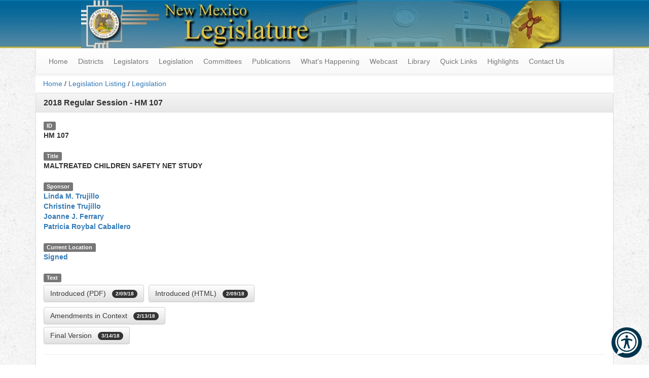

--- FILE ---
content_type: text/html; charset=utf-8
request_url: https://www.nmlegis.gov/Legislation/Legislation?chamber=H&legType=M&legNo=107&year=18
body_size: 23656
content:


<!DOCTYPE html>

<html lang="en">
<head><meta charset="utf-8" /><meta name="viewport" content="width=device-width, initial-scale=1.0" /><title>
	Legislation - New Mexico Legislature
</title><link href="/Content/css?v=Yy6Plbg28qTA4NeZhlDfjFp2yvIuBPJtOXZkBzDJ4qU1" rel="stylesheet"/>
<link href="../favicon.ico?v=1" rel="shortcut icon" type="image/x-icon" /><meta name="google-site-verification" content="kIaN-zm0G27sjSZ51sPSO18BHZ7cCqFoYrRjLwYxz4Y" />
    <style>
        #reciteme-button {
            /* Button Styling and Placement */
            background: #00344c;
            width: 60px;
            height: 60px;
            bottom: 14px;
            right: 14px;
            position: fixed;
            border-radius: 50%;
            z-index: 100;
            cursor: pointer;
        }

            #reciteme-button:hover {
                /* Hover Color */
                background: #e9322e;
            }

            #reciteme-button img {
                /** Button Image Size */
                width: 50px;
                height: 50px;
                position: absolute;
                top: 50%;
                left: 50%;
                transform: translate(-50%, -50%);
            }

        #announcement-banner {
            background-color: #ffcc00;
            color: #000;
            padding: 20px;
            font-weight: bold;
            border-bottom: 2px solid #ccc;
        }
        /* Announcement Banner */
    </style>



<link href="/WebResource.axd?d=7sjKD2u6yrUKEtG_1XkkvvUZcSNhFRcslKdgtYeH2awyyK_lQv5fzpmsn_xN5nA1jcyzptyMP4dDYdcnDeAbenB5ZjUx33dd_VSyElA5YXoc7nYRAKAqvJVJ8NTU-OOwoY5Z1IZlV2KukKKajEKs7Q2&amp;t=636854936667564142" type="text/css" rel="stylesheet" /><link href="/WebResource.axd?d=UT1Cj7SEzX8U-GEgOjD-q0iLSBx6vmVAzNhvoqKPMCdkHrIt_Yl9Tshui2z16RMERknmmK1cIx_iie6iUDhF2TFEJtkeZrO2vxY8Km8QlRCNHRb056KKm8W8EUJpRiJXZXDyX1YPgwomV5Ku9wmxXw2&amp;t=636854936667564142" type="text/css" rel="stylesheet" /></head>
<body>
    <form method="post" action="./Legislation?chamber=H&amp;legType=M&amp;legNo=107&amp;year=18" id="ctl01">
<div class="aspNetHidden">
<input type="hidden" name="MainContent_tabContainerLegislation_ClientState" id="MainContent_tabContainerLegislation_ClientState" value="{&quot;ActiveTabIndex&quot;:6,&quot;TabEnabledState&quot;:[true,true,true,true,true,true,true,true],&quot;TabWasLoadedOnceState&quot;:[false,false,false,false,false,false,false,false]}" />
<input type="hidden" name="__EVENTTARGET" id="__EVENTTARGET" value="" />
<input type="hidden" name="__EVENTARGUMENT" id="__EVENTARGUMENT" value="" />
<input type="hidden" name="__VIEWSTATE" id="__VIEWSTATE" value="v8FZ+spIi4DPVUBBTa3qkQdNTjg8l6L9H20ZQ970+dgwjmQRRD2wqU8BnhShYu2P2kfWZ0h3WD5EIzIFCha2pApyluI7L9Uwomy4AuwbRobQamEsrllJ4ny5TX74h2TfJrUWgCAAolLqGx/M9P4UKgaNyFOwt1uiWkaFTSKM2YRkzGqZVyBaRkH/02mfJqORaFGwfMASHFldPTFeVuuqv5OZNgpcAnfgZiMd6zkteUs1GsLPR8eMdUL+z3o4NuSJ4rY1Xm6mp4Eu3dD/iazLZzEC4J4XV8UMk/rgQzTGwEDYR+uicBuUP/nQkxz/+Rha9kpYdK/GKQanoWfmDcLwIildF3Q+RhqaQAnBfBP1D3gbolSxsEaeS0wAgUFtEw3VdBMmbXlwBdXDvdzv0/bFybm3YFXChOKqvUK/4raQ1wxbIT43r1lVTm+YKHay46HmUOsXhfLda731nFRTGHSePjjZTkYt+Xgk+gSdWi7V99itX0yVeU8zozVTRWbG28r7EOTdVB64ZIjBW1VVm+t99HowzV2YXfLDgNQWlQ68s26wKxkCnt2cms2PMe8ftozbIQ0MMrOsNKkkF3WCixGI5l8Uky8q//LIsxNOLOgtI0DMZiyIyTgG769mzKATC5QLpRY1TANbviEKWw3b3jJkWYHQbDUJTpnrcWWolem9QDlOmf/4ZOcBM9fGJ2UIoPNMc+Z/Uqt+bozSfhI1sQFSCkiM9sZ0w/5tXFxIqpVJ9eRUEN9ysrOFJRc+Tw5qStkCprfLqwyzj1ksLdYnWxqt09Oj075N8J7OOB6Wi8wrO/XNJW+SMdaZ0GqXJ9OleK55QcIMAx8BJZh0EotMYw1JuiCUSZj160LXu2in1dkeJbuw/3tdv1+6plnX/UeI13Xu0cK4ywHhR3olcAsCd+heo3WwFYrcoGFwOmn0/hFaqeJ78XA1GTwl4IOINh5hoFOHqNxXv21o9GzdLHye+pInP66Lrt68/PSeT/3th2Mpp/zVC8KieZ3RSmz7lfjLKyaddSyl6lns9jHcB3c9DTvRROQuHPMigWUsjyi4SQ1LDzrrapphxujNYDeYsPtHtU3bqlZnEsqlcNqBc3iRdhAvJJ98UGu4gfxHtORZJVpzmyzqQMUHrVRChjEgtokrFlUUqyl9alP51qVT0VMxQBDdgWHLX/ROZZ5g1YnqOFcEvbKGhGcryD+rX6/BlQB76NeaCI2h/GGmUQF9QaT/h66cNo25Esj/5IsrFM9wEqy04FoNxZfqLc8ZdamiPNbW9pe4+eJe4XCsz71KjnRC+bi9dj5R/EHxVpdNwZuT3oLeQaj5X7CezKGOjCW43TwgHPAz5FaA9yFA+a+4ZbJJiGvO5YOFzUEl3/ZRSI2ASKLr+ygBAREsFy/qJFluH8UJbDuYJDQMIMBNmdH2DiCuJBFD6Ltf5P72N5QZY0Mj3i21jqhFm43liz8ZFyD7RYNmiM/f/CCLV4qUAJT9D4WVhORnn5zlhLqCOnQ7txCi8yEBQwmnN1O5CtOm39aNANrrD5iu3K8/ojWbc65xwJye83OEDZRj5+CzKMIHEdgLT1X8RWbOt6cj9ZFZc2czXeDlbT5QgZ+zEwj/[base64]/M6K8aRLDwcyRW6Mg7kSirwa93l2wm9p4rFl5MFWONIyk0N/b3qpZAiO+BZZAzoG2cqLPus1JYV1RukSZg12Vh4Qc7Bxv8Vl8cTKkpvdC+OofJtaoYSZlxEH9RAjzfQ5OgZQjt6Wqg8qMCAPuQ05hw3q082g6twANy8rZ2zG+5/zmt7EBGxjYldfrA6tlXnyXjxKxeKCxBgm2933cp2hoxtqgoW3UdCYVsCTxToHrRt8bI7VUbhoOQlostlVnd82VbEAZ28q02tv0IJ3u2VeeeRJHW4rgbIkRlted2vvqgg1EF7DgeJww1BD2EKR7HNm2bBMl4RGNY2rkUonhWmyJEcsn9b8TIAS79/h/82i3v5ogtwTFKAo97BaMJxOLsl+PuYSGrwvU7FbWIxJLwPxlbnr6ccvaWQBV89Rxniz2w63D3a01zmffFPOU+w45h5ZZnjcd+MQza3TlOYrCQdfajVBXBRohxGzh2wkCGFDjOkmuFJNGEgBHDj/rYGxuDv6GfajNs4d1gk51TQuh+D/TLpzbnVGfqqZVkNdFERW82YgTxT7REbgWbOWAScf5Wvg0xrhiChqOAvXE4csUxYvNE+Kf45KLE+tjTcpJcm7Q1dmBoHhLDV0tzJxwgY/jzhEQJ9+ghKDn6sByCsNpnQdAzPfludHqIgDq9CngONn7IwOetmaePusTdYBPkYk5z5OG3qOCbza79weXL7+5jZ4N1yfsNZ4pZLTDtM3c9zWjEo/zTAB5kmY5wzaarr6ZCiBeFTJpBbrHWr2ZGPFvsTlH+UqHcDymjfuIuoo+fHBZ1XrHnl7h7pJ/054nS37ktufH2WzuXA3SLECL6NjEr+VuBM1DKYAtVWv3HhaFurBnadFOKcKQ/72KxmXaN0bnHH/62w7jlY7kB9QpAMKFcEgHXGx5ZbEeZARX2jo/5EoHvDIR8mkW67tc+K5NbbeMKAOa0EQrfnoKg2273SZcKEj4UlbPxMa/+VdaUSSSpCQOHwnRhA2x+87Ysn/ev1OK6/OrbevhKVSi9cYAzvf4PIFCV2o/EadSsBODNXK79Wv1ZJEV8eMRaia1wUpCXcD3EGdXPjKNWU82l2JReli7pzjqDzw28kJL/W9xsmsoV+qHWr+0aghJhYKttYlAQd6SfN855zi3frZEHKc86pOkZuBsPEB5d8ItcomPLQZcThHgRFw8hFiBaBtySpm7CqZxZHbvdDeVN8ngGgsztB9N60yyjtkk5jxe48IgeLvtO71UheFcrEArC/UeM9eNzYdc4wwine3iVOBt9hAILaOevUuNRAmCH9rHrD9eLv+Wj+0L4435Mi3hg3CWUYPLw0kMxCtdNiiH+Y/P+YJLAw+xO+QCgreO3SGlyrTVfCVqP/nADBR9WMOd4GVwD/[base64]/[base64]/asdV5x6N3Cw9awuNDwVcX4HlA+txBgH0uAh0pViyHvthQNLA0j0ghhPbZNJ9XiQEcnUWm05saPVAFIBOoA7Rx3QWWlrQvthKL60i+zCKKx9nW3K81MDara+0w97p+UPHu/Kz8dhIVWnqj7pOZ0QsnmHGoPeZSUPsJnDnX6v7nAmVUDXFrKyRbYj8dbQY2Sw6yCiu8tVB9GGZbshe9LkEcC/[base64]/LSHkt+goTbI7gb+47p1vdh8+YLON9ZFJYl/jd+UFHgmAw9mqX2TdbfZmMtuycBS/AXL4hSd3H6J3O3YBPMctCJO+FKtQXgqC/x4X+T4uoI7nywsXE46cwBMAh/77X5/ginDcuovhdWHLcu7lcHR3kIjYe6Fx5sfwmtTH/vpneqw1+JDtmjQWmCJVpr9Go+4Y5bDns1JzULz5ePtHNLAPeBngeb6P4Q0ArMDipha/[base64]/FSbDsSj82gp0jYCCtaiQpvshI4q4Ed18ls5odWKt23MhV7K1PQht7JoU5a8QmlFSWVN33Pgt69REw/Vp+a1HoY7zEDz/w7ymJXlVtEmaN1+9Q0C/3WGtx9XMBTqn6GCkIqRujeD8Pv6/2nGmbvP9Q7RMxOcBaW8HB3CDR0tG3qG51jnbTbj/iXPXG/SPpvC8g4EQd8bSwU6nfRJgejQyhrJk51nJ4b39z8h3io18wkxk4FTXSBAbOHhiMXo8PNxmznDzP7+3aCIKGzTnMicAAD+A14kX33hAU4p/oIP8oiASptT8mAOF+7L5UscvZ9ccwfcEGV5K0Iq7QHf3Is8AQRds8sMEw2uIoz9mtYl+WeuecgTbpASznGU19ux9+V/fycQEgTdiiBtR8BJSkKb+IFsD5BwUxa0QtrBG+lXRWYHljBqupsndMXBpoHnSQgLtvz5IjRKun/oq1Izw7vjcpX7V7V1eebSjfwwPG4F+AHxznHzYYDU8VSPf7HA0BXG6nfQ1UkCrzt1Ggnobu+V7gIkqAwDiv5yEFl0809nuVgBaUGJ1Hf+VRWWOvC2Ia0RBjeD/fHPNxgkjDPwNg/Y/+CCwyZElpiaIlGuynyUFrZ1BDI+7SzNCGLFceMErjTncYFzJIa+hmmGuOy6mM+pxOU210KlCOWhf6MmpXaUHQdIoQVRMTfRKFHLOlfnyPtHn9hM3ly/L6v7eUvCJt972Z+qLQeHfxOA5+djSbOnak22ohzaG+A0nbnxUa2o7FvwJHl1RhaNYy7siij9Sa8Z52UAW+b+ICDSraK3gqtAu7pXbd5neqWUGOwOyODNOszwcpLPLW1vHGzca7gjNK6cxAxTDn1RNuwpQOkokfIjKwg7bwu6E/DgdWvCSzduElkVRz8MUomGE5kXEtlOqOiby/YVtnhQsNKphZ2Qx4OPaFL0eRAizbx7wKo/i3tIKaqLzkjd2/k8tmhvW/v3P791NxQu8QILYSYboee9olAR8LJqkjRlqdh0yE7vpfPFDz6P8ITYqb/hPi6PfCyym6/n6K8pgQXE/2sCR7dD3JMRgpZ776y7MyBc+E+3RErgFBdQbcwe9F1Lcs0nqQZe3Z8z4y79jamqULVFymKonQR+F7SQYZpsIfnl/pW6t2SdZLvqQyOB27xbdqGEYk7S7tHzkjMtv10fLW4picmyy5xabDh8DfcPsNIv3/7IgfT0Zvx/[base64]/0h/LuSmNPgnoQIo6Ups2JYFHeURw/vQ+kFJ7RRiaxFOHUpslihmdeCUvkx1yTWIe6OjSafc6CLdMDFsKin9Ky7hsy5nS7EH0P9NFrbgr9sb0kPC6CiKbYRTu1DjtrT7Z75A+uHDpuPv/HvlGr1g5q+foHa5kNSYL5Z+PYXHjOdAuOb6Q+ypWg+C+aVjXRj/SekcSamrNlsq4XzEZqEFQEKxvHt0Oi4pH5Ugn/1WAJWLYMTzlVMJ//vnebrSl5AewuBBumlJZv6im6NqBoiwqHIMC38YSzosNfhk4VuxLyfM8JDhhHfAeKr9jEmROcSFLcm81l+EpVTgJ3veQrGVwiy2Bn7Kjv1g1VmXw7z7SAsJ/oR9GJ7A8dxJ+tLgzsuS16O8wm0qeMxGDXyVkP/eurDL7EUPykhnsGen3mBvOAfynlE7F9+zrSflqxtuSHfxN2iZ2SoSb0pk1D4+ceQUr1qj0u88R7Vz4MXCezOO9KN/fMUG+MP10zbdJnX6gkSVqjAwUi/hOxuZhwUKcqUyFKIPYxFEC5GgmPu3cK1NmHZwSVeoLddkZr/dU4LzXsoqmtWSrN7ZwVRcfqHn/Qd72/O6NH+lzMWeMNo+4x0+s2gC4b/ZhXy9tmcreU79utekj7Rd1s+dmg1bqjklA9K59e+o5hIWfQTZFeanT5/KU9W1YVL7/V6dTu+QeHzRx8Vyo1DhYl5uuHBc1iVXGzE95rOUp4w3plAviqht65+UAoLsjByp48qudKDZeTTHhQ6+hEnn8vyWhZIF0yBiBS+5HH1/C1DMcULdB1Skcd6+PD0nk2BbCgacd4kBo1BPqyL7v0zv8ROg08tTJSiaoc63rmixXSHzeRv3Ds/eAIPR8FcK0ehuWldNZMkDxyl5qAhvo0cb5t4ksq+t0Pby8V5dEVR6i68GF88BmYDqrHsN1fgMWWHuNg1PoOdGVkSfg4h2lGGP+RPARR/8Sjwt4Om4l9hh+AQy0CZH2HIyVfcWL8Mgo3BYQQcitZVjge3s8c4S8n3pBPcpNBY/zZPSiHQHGhveZ7gtuyqbrQANibqiw7XZlwgQF3Q5mIH7cqcDs3GtbWtu57sGSKK5RyNCmDFvvuk/HpXbYkcZRhE/K3UYhz9mjYnXmU2srP3+LA8SvposVvyEhrVNu6sptdHk7CpVy8D2dmeXMdh4uYDvO8UvN7nQmaj6CUGTmvf5zGSlEddtwPoD8vVbmufzxqcnd0IZEPsgjFl6jyaFUDI4MRNda7EQGeO/U2ovL+9WulgN5BWadpGhuSfktsJyLC7VKED5vvQ/ppeNhduLca4DugSFZA5s5AUqJcneYE7V+Jn6bQPD6yPV/H049Imvvl4U0PEyZKko38HNY/sEhAAMD8oUu/n5FFBZ6vuGQys1xwdpQ7eIicjr5UnNgPE5Zl350aPqN8w0yB2ybHZkXtLmj7jhE3dSDxyX0/0cvljC50aZp4872V6rP0ZY3Tvmg9ndRB41Ts57hVzxJ204LkfVrQKAUzOAeguQlpXunR5x6RVpm51BUqvVKx6q9ZNMjFItfYFJs2kADhGXlwKjiojEaktCNycV8y22X1fjlnF8i/6nYwmlN4JXKTYOdBPv0lJjLrbmmtjet89Zp2uQvNjyp3c3KJTF2rIVk6RKL2LUBGGlLQRUo7LnqnvZEkmnmrlwF0lOFlB+LpKIdJHqjG9OqQamA/tlNTMBoUy2UHUMmDrvRv71lIuIHK8cVP1lq6KuwMunipS4xbFQDl1rOkJuLqrz8rZh4YjMImXr/O+zDj4zbs5CdTqYAvzwmrs1L9BBvkb9wT+Hh8F8F7q1uZQDmohtc0ngug/CMa3UJ87CJzoWF9AkoNqfit5qwPrgwujLNMxRcKxrnTLLTQ1sgADF94eS+cRukbdzBIX7jkzlgCMg95VnMwCSFXrdMXR7wHwK7H/Ga3nxQfLVHbVdU07du9/s1pc7J0sP6dgYBB8gwOfCNsU+Hh8LVtd8Nj2xm0uDdZE9O1ax3J3E6Amq3xFJKovtUHf+Z8mvRvazchRYnhuDKB6hcZB3XcTSP29smgh+necuc6SXcl/7IsKVNQkwpheSS7S92+uOF0W1voAMQR3gq2kUWpm68lpJ/sMD7wWq+duvfq0PKiCr5HlzB2sTqoC56rLflHXpe93w0tqtPQbcLlygvMvZ05Bp8xtlhvP6dTWcAj8EE4jOHJHCfEVY7SixO5OaWXOg/iraqfpTZWxm208luYpcLQ==" />
</div>

<script type="text/javascript">
//<![CDATA[
var theForm = document.forms['ctl01'];
if (!theForm) {
    theForm = document.ctl01;
}
function __doPostBack(eventTarget, eventArgument) {
    if (!theForm.onsubmit || (theForm.onsubmit() != false)) {
        theForm.__EVENTTARGET.value = eventTarget;
        theForm.__EVENTARGUMENT.value = eventArgument;
        theForm.submit();
    }
}
//]]>
</script>



<script src="../Scripts/jquery-3.4.1.min.js" type="text/javascript"></script>
<script src="/bundles/MsAjaxJs?v=c42ygB2U07n37m_Sfa8ZbLGVu4Rr2gsBo7MvUEnJeZ81" type="text/javascript"></script>
<script type="text/javascript">
//<![CDATA[
if (typeof(Sys) === 'undefined') throw new Error('ASP.NET Ajax client-side framework failed to load.');
//]]>
</script>

<script src="../Scripts/respond.js" type="text/javascript"></script>
<script src="../Scripts/bootstrap.min.js" type="text/javascript"></script>
<script src="../Scripts/FooTable/footable.min.js" type="text/javascript"></script>
<script src="/bundles/WebFormsJs?v=AAyiAYwMfvmwjNSBfIMrBAqfU5exDukMVhrRuZ-PDU01" type="text/javascript"></script>
<script src="/ScriptResource.axd?d=pVdHczR8HTv0TYtXLibFoEsfo3Lg5XJrvZQWNbuFzD5lf1PCUa2jyvxlRbtsKjf2WJfV86m-9_YO_JxX8izN_gkyUahii2Kg8MDaj_k70udS_vnLBarMVRuksFHCsPwno3RfCakevCtGpH8h8ug9fw2&amp;t=4c030be6" type="text/javascript"></script>
<script src="/ScriptResource.axd?d=LpGQnoKUSgO3ODsBUs8GfRrcL4FViu_QB6rR1OWLg-_-6o4CkJETnIShXlsF4Xsc3tdnKz11dFKpeFxub76mpXpzt9Bh9ROBz0F6PFUEpfvd6n3mKREpl1C50yE-AwvL0&amp;t=4c030be6" type="text/javascript"></script>
<script src="/ScriptResource.axd?d=-qISl4-OkT-7X02E4Fisry8fxHHakpSRcQ2FxVKoHWSl0gDZzOFZr3SJS0AmGrQ5I_M0wZCSHAFTPfKYZaV2tdrldzQ0Aq7M7Lj1vlHJ_B5id6H8xHMnR2JtrLlaDz6i0&amp;t=4c030be6" type="text/javascript"></script>
<script src="/ScriptResource.axd?d=VXG5HWKmJ5VfT6XbkUxKRmYSSVyxRayWmaMm3aoD8rVnh1St5wrTEwKdfsc5o0iTt7sNnV4FX1ZX3yWD_yDYjBvdbLFuoeW83oMN2M3yxDUjCPn8Whv-DylCcEVdiUGP0&amp;t=4c030be6" type="text/javascript"></script>
<script src="/ScriptResource.axd?d=6Hs5cqBUbYgAJe0EA1R4L1lmr3VcuidfdB2dm9ovGx0KBYDUZls9vKMYJgc0U4hxcrgP6-upy72Ekh72vuqNnnNWtMenEVPJeJsK4fPZb-4iSaU6K6SZV9JKvDvu3PQ_0&amp;t=4c030be6" type="text/javascript"></script>
<script src="/ScriptResource.axd?d=FJYGXcD0D1IU18YZcc5S5WlERcaRRP2VCFaDz-GOPDG8JSjfbnTTQ4jCIzR6ZVR5PygPe1Fo9YrRHs9wq0YJ_jESlIHaVStuBMaLreG0n6Fs1ACDgaBaUXEhgOjpZ-rK0&amp;t=4c030be6" type="text/javascript"></script>
<div class="aspNetHidden">

	<input type="hidden" name="__VIEWSTATEGENERATOR" id="__VIEWSTATEGENERATOR" value="878A0D11" />
</div>
        <script type="text/javascript">
//<![CDATA[
Sys.WebForms.PageRequestManager._initialize('ctl00$ctl08', 'ctl01', [], [], [], 90, 'ctl00');
//]]>
</script>

        <script>
            (function (i, s, o, g, r, a, m) {
                i['GoogleAnalyticsObject'] = r; i[r] = i[r] || function () {
                    (i[r].q = i[r].q || []).push(arguments)
                }, i[r].l = 1 * new Date(); a = s.createElement(o),
                    m = s.getElementsByTagName(o)[0]; a.async = 1; a.src = g; m.parentNode.insertBefore(a, m)
            })(window, document, 'script', '//www.google-analytics.com/analytics.js', 'ga');

            ga('create', 'UA-70773781-1', 'auto');
            ga('send', 'pageview');
        </script>
        <!-- Recite Me code -->
        <script type="text/javascript">
            // Location of your button image:
            var buttonSrc = '/images/reciteme_button.png';
        </script>
        <script type="text/javascript">
            var serviceUrl = "//api.reciteme.com/asset/js?key=";
            var serviceKey = "88137f490c474af25e9769770e124fc311560d88";
            var options = {};  // Options can be added as needed
            var autoLoad = false;
            var enableFragment = "#reciteEnable";
            var loaded = [], frag = !1; window.location.hash === enableFragment && (frag = !0); function loadScript(c, b) { var a = document.createElement("script"); a.type = "text/javascript"; a.readyState ? a.onreadystatechange = function () { if ("loaded" == a.readyState || "complete" == a.readyState) a.onreadystatechange = null, void 0 != b && b() } : void 0 != b && (a.onload = function () { b() }); a.src = c; document.getElementsByTagName("head")[0].appendChild(a) } function _rc(c) { c += "="; for (var b = document.cookie.split(";"), a = 0; a < b.length; a++) { for (var d = b[a]; " " == d.charAt(0);) d = d.substring(1, d.length); if (0 == d.indexOf(c)) return d.substring(c.length, d.length) } return null } function loadService(c) { for (var b = serviceUrl + serviceKey, a = 0; a < loaded.length; a++) if (loaded[a] == b) return; loaded.push(b); loadScript(serviceUrl + serviceKey, function () { "function" === typeof _reciteLoaded && _reciteLoaded(); "function" == typeof c && c(); Recite.load(options); Recite.Event.subscribe("Recite:load", function () { Recite.enable() }) }) } "true" == _rc("Recite.Persist") && loadService(); if (autoLoad && "false" != _rc("Recite.Persist") || frag) document.addEventListener ? document.addEventListener("DOMContentLoaded", function (c) { loadService() }) : loadService();

            // Floating Button:
            function _reciteLoaded() {
                if (reciteMeButton && reciteMeButton.parentNode) {
                    reciteMeButton.parentNode.removeChild(reciteMeButton);
                }
            }

            var reciteMeButton;
            function _createReciteButton() {
                var buttonParentSelector = 'body';
                var buttonContainer = document.createElement("div");
                var buttonImage = document.createElement("img");
                var buttonAlt = "Recite Me accessibility and Language Support";
                var buttonTitle = "Launch Recite Me";

                buttonContainer.setAttribute('id', 'reciteme-button');
                buttonContainer.setAttribute('alt', buttonAlt);
                buttonContainer.setAttribute('title', buttonTitle);
                buttonImage.setAttribute('alt', buttonAlt);
                buttonImage.setAttribute('title', buttonTitle);
                buttonImage.setAttribute('src', buttonSrc);
                buttonContainer.appendChild(buttonImage);
                var buttonParent = document.querySelector(buttonParentSelector);
                buttonParent.appendChild(buttonContainer);
                buttonContainer.addEventListener("click", function () {
                    loadService();
                    return false;
                });
                reciteMeButton = buttonContainer;
            }
            _createReciteButton();
        </script>

        <!-- Announcement Banner -->
        <!--    <div id="announcement-banner" class="alert alert-info text-center" style="margin:0"> -->
        <!-- This content can be updated dynamically -->
        <!--       <h3></h3>
    </div>
-->
        <div class="desktop-header hidden-xs" role="banner">
            <div id="divBanner" style="background-color: transparent !important;">
                <a id="linkHeader" href="../"><img id="imgHeader" class="center-block img-responsive" src="../Images/banner_logo.jpg" alt="New Mexico Legislature" /></a>
            </div>
        </div>
        <div class="container body-content">
            <nav class="navbar navbar-default yamm" role="navigation">
                <div class="navbar-header main-navbar-header" role="menubar">
                    <button type="button" class="navbar-toggle collapsed" data-toggle="collapse" data-target="#main-navigation">
                        <span class="sr-only">Toggle navigation</span>
                        <!--
                        <span class="icon-bar"></span>
                        <span class="icon-bar"></span>
                        <span class="icon-bar"></span>
                        -->
                        Main Menu
                    </button>
                </div>
                <!-- Collect the nav links, forms, and other content for toggling -->
                <ul class="collapse navbar-collapse nav navbar-nav" id="main-navigation" role="menubar" aria-label="Navigation">
                    <li><a href="/" role="menuitem">Home</a></li>
                    <li class="dropdown">
                        <a href="#" class="dropdown-toggle" data-toggle="dropdown">Districts</a>
                        <ul class="dropdown-menu" role="menu">
                            <li><a href="/Members/Find_By_Address_Redistrict">Find Your New District by Address</a></li>
                            <li><a href="/Members/Districts">Districts</a></li>
                            <li><a href="/Redistricting2021/Default">2021 Redistricting</a></li>
                            <li><a href="/Redistricting2011/">2011 Redistricting (Archive)</a></li>
                        </ul>
                    </li>
                    <li class="dropdown">
                        <a href="#" class="dropdown-toggle" data-toggle="dropdown">Legislators</a>
                        <ul class="dropdown-menu" role="menu">
                            <li><a href="/Members/Find_My_Legislator">Find my Legislator</a></li>
                            <li><a href="/Website_Tutorials?Video=FindingLegislators">Find my Legislator – Tutorial</a></li>
                            <li><a href="/Members/Leadership">Leadership</a></li>
                            <li><a href="/Members/Legislator_List?T=R">House</a></li>
                            <li><a href="/Members/Legislator_List?T=S">Senate</a></li>
                            <li><a href="/Members/Political_Composition">Political Composition</a></li>
                            <li class="divider"></li>
                            <li><a href="/Members/Former_Legislator_List">Former Legislators</a></li>
                        </ul>
                    </li>
                    <li class="dropdown">
                        <a href="#" class="dropdown-toggle" data-toggle="dropdown">Legislation</a>
                        <ul class="dropdown-menu" role="menu">
                            <li><a href="/Legislation/BillFinder/Number">Find Legislation by Number</a></li>
                            <li><a href="/Legislation/BillFinder/Sponsor">Find Legislation by Sponsor</a></li>
                            <li><a href="/Search">Find Legislation by Keyword</a></li>
                            <li><a href="/Legislation/BillFinder/Subject">Find Legislation by Subject</a></li>
                            <li class="divider"></li>
                            <li><a href="/Legislation/Bill_Finder">Bill Finder</a></li>
                            <li><a href="/Legislation/BillFinder/Capital_Outlay">Capital Outlay</a></li>
                            <li><a href="/Legislation/Legislation_List">Daily Bill Locator</a></li>
                            <li><a href="/Legislation/Action_Abbreviations">Key to Abbreviations</a></li>
                            <li class="divider"></li>
                            <li><a href="/MyRoundhouse/">MyRoundhouse</a></li>
                            <li><a href="/Website_Tutorials?Video=FindingLegislation">Finding Legislation – Tutorial</a></li>
                            <li><a href="/Website_Tutorials?Video=MyRoundhouse">How to Track Legislation – Tutorial</a></li>
                            <li class="divider"></li>
                            <li><a href="https://nmonesource.com/nmos/en/nav.do" target="_blank">New Mexico Law (Statutes)</a></li>
                        </ul>
                    </li>
                    <li class="dropdown yamm-fw">
                        <a href="#" class="dropdown-toggle" data-toggle="dropdown">Committees</a>
                        <ul class="dropdown-menu" role="menu">
                            <li>
                                <div class="yamm-content" style="padding-top: 0;">

                                    <div class="row hidden-xs" style="margin-top: 0;">
                                        <ul class="col-sm-3 list-unstyled">
                                            <li>
                                                <p class="yamm-header"><strong>House of Representatives Session Committees</strong></p>
                                            </li>
                                        </ul>
                                        <ul class="col-sm-3 list-unstyled">
                                            <li>
                                                <p class="yamm-header"><strong>Senate Session Committees</strong></p>
                                            </li>
                                        </ul>
                                        <ul class="col-sm-6 list-unstyled">
                                            <li>
                                                <p class="yamm-header"><strong>Interim Committees</strong></p>
                                            </li>
                                        </ul>
                                    </div>

                                    <div class="row">
                                        <ul class="col-sm-3 list-unstyled">
                                            <li>
                                                <p class="yamm-header hidden-sm hidden-md hidden-lg"><strong>House of Representatives Session Committees</strong></p>
                                            </li>
                                            <li><a href="/Committee/Standing_Committee?CommitteeCode=HAAWC">Agriculture, Acequias And Water Resources</a></li>
                                            <li><a href="/Committee/Standing_Committee?CommitteeCode=HAFC">Appropriations & Finance</a></li>
                                            <li><a href="/Committee/Standing_Committee?CommitteeCode=HCEDC">Commerce & Economic Development</a></li>
                                            <li><a href="/Committee/Standing_Committee?CommitteeCode=HCPAC">Consumer & Public Affairs</a></li>
                                            <li><a href="/Committee/Standing_Committee?CommitteeCode=HEC">Education</a></li>
                                            <li><a href="/Committee/Standing_Committee?CommitteeCode=HENRC">Energy, Environment & Natural Resources</a></li>
                                            <li><a href="/Committee/Standing_Committee?CommitteeCode=HGEIC">Government, Elections & Indian Affairs</a></li>
                                            <li><a href="/Committee/Standing_Committee?CommitteeCode=HHHC">Health & Human Services</a></li>
                                            <li><a href="/Committee/Standing_Committee?CommitteeCode=HJC">Judiciary</a></li>
                                            <li><a href="/Committee/Standing_Committee?CommitteeCode=HLVMC">Labor, Veterans' & Military Affairs</a></li>
                                            <li><a href="/Committee/Standing_Committee?CommitteeCode=HXRC">Rules & Order Of Business</a></li>
                                            <li><a href="/Committee/Standing_Committee?CommitteeCode=HRDLC">Rural Development, Land Grants And Cultural Affairs</a></li>
                                            <li><a href="/Committee/Standing_Committee?CommitteeCode=HTRC">Taxation & Revenue</a></li>
                                            <li><a href="/Committee/Standing_Committee?CommitteeCode=HTPWC">Transportation, Public Works & Capital Improvements</a></li>
                                        </ul>
                                        <ul class="col-sm-3 list-unstyled">
                                            <li>
                                                <p class="yamm-header hidden-sm hidden-md hidden-lg"><strong>Senate Session Committees</strong></p>
                                            </li>
                                            <li><a href="/Committee/Standing_Committee?CommitteeCode=SXCC">Committees' Committee</a></li>
                                            <li><a href="/Committee/Standing_Committee?CommitteeCode=SCONC">Conservation</a></li>
                                            <li><a href="/Committee/Standing_Committee?CommitteeCode=SEC">Education</a></li>
                                            <li><a href="/Committee/Standing_Committee?CommitteeCode=SFC">Finance</a></li>
                                            <li><a href="/Committee/Standing_Committee?CommitteeCode=SHPAC">Health and Public Affairs</a></li>
                                            <li><a href="/Committee/Standing_Committee?CommitteeCode=SIRC">Indian, Rural and Cultural Affairs</a></li>
                                            <li><a href="/Committee/Standing_Committee?CommitteeCode=SJC">Judiciary</a></li>
                                            <li><a href="/Committee/Standing_Committee?CommitteeCode=SRC">Rules</a></li>
                                            <li><a href="/Committee/Standing_Committee?CommitteeCode=STBTC">Tax, Business and Transportation</a></li>
                                        </ul>
                                        <ul class="col-sm-3 list-unstyled">
                                            <li>
                                                <p class="yamm-header hidden-sm hidden-md hidden-lg"><strong>Interim Committees</strong></p>
                                            </li>
                                            <!--<li><a href="/Committee/Interim_Committee?CommitteeCode=BHS">Behavioral Health Subcommittee</a></li>-->
                                            <li><a href="/Committee/Capitol_Buildings_Planning_Commission">Capitol Buildings Planning Commission</a></li>
                                            <li><a href="/Committee/Interim_Committee?CommitteeCode=CSS">Capitol Security Subcommittee</a></li>
                                            <li><a href="/Committee/Interim_Committee?CommitteeCode=CCJ">Courts, Corrections & Justice</a></li>
                                            <!--<li><a href="/Committee/Interim_Committee?CommitteeCode=CJRS">Criminal Justice Reform Subcommittee</a></li>-->
                                            <li><a href="/Committee/Interim_Committee?CommitteeCode=ERDPC">Economic & Rural Development & Policy Committee</a></li>
                                            <li><a href="/Committee/Interim_Committee?CommitteeCode=FRS">Facilities Review Subcommittee</a></li>
                                            <li><a href="/Committee/Interim_Committee?CommitteeCode=ZFFSS">Federal Funding Stabilization Subcommittee</a></li>
                                            <li><a href="/Committee/Interim_Committee?CommitteeCode=IAC">Indian Affairs</a></li>
                                            <li><a href="/Committee/Interim_Committee?CommitteeCode=LEC">Interim Legislative Ethics </a></li>
                                            <li><a href="/Committee/Interim_Committee?CommitteeCode=IPOC">Investments & Pensions Oversight</a></li>
                                            <li><a href="/Committee/Interim_Committee?CommitteeCode=LGC">Land Grant</a></li>
                                            <li><a href="/Committee/Interim_Committee?CommitteeCode=ALC">Legislative Council</a></li>
                                            <li><a href="/Entity/LESC/Default">Legislative Education Study</a></li>
                                            <li><a href="/Entity/LFC/Default">Legislative Finance</a></li>
                                            <li><a href="/Committee/Interim_Committee?CommitteeCode=ZLICW">Legislative Interim Committee Working Group</a></li>
                            </li>
                            <!--<ul class="list-unstyled">
                                                    <li><a href="/Committee/Interim_Committee?CommitteeCode=DISC">Disabilities Concerns Subcommittee</a></li>
                                                </ul>-->
                        </ul>
                        <ul class="col-sm-3 list-unstyled">
                            <li><a href="/Committee/Interim_Committee?CommitteeCode=LHHS">Legislative Health & Human Services</a>
                            <li><a href="/Committee/Interim_Committee?CommitteeCode=MVAC">Military & Veterans' Affairs</a></li>
                            <li><a href="/Committee/Interim_Committee?CommitteeCode=MFA">Mortgage Finance Authority Act Oversight</a></li>
                            <li><a href="/Committee/Interim_Committee?CommitteeCode=NMFA">New Mexico Finance Authority Oversight</a></li>
                            <li><a href="/Committee/Interim_Committee?CommitteeCode=PSCO">Public School Capital Outlay Oversight Task Force</a></li>
                            <li><a href="/Committee/Interim_Committee?CommitteeCode=RHMC">Radioactive & Hazardous Materials</a></li>
                            <li><a href="/Committee/Interim_Committee?CommitteeCode=RSTP">Revenue Stabilization & Tax Policy</a></li>
                            <li><a href="/Committee/Interim_Committee?CommitteeCode=STTC">Science, Technology & Telecommunications</a></li>
                            <li><a href="/Committee/Interim_Committee?CommitteeCode=TSROC">Tobacco Settlement Revenue Oversight </a></li>
                            <li><a href="/Committee/Interim_Committee?CommitteeCode=TIRS">Transportation Infrastructure Revenue Subcommittee</a></li>
                            <li><a href="/Committee/Interim_Committee?CommitteeCode=WNR">Water & Natural Resources </a></li>
                        </ul>
        </div>
        <div class="row" style="margin-top: 10px; margin-bottom: -15px;">
            <ul class="col-sm-6 list-unstyled text-center">
                <li><strong><a href="/Publications/Handbook/House_Standing_Committees_26.pdf" target="_blank">2026 House Standing Committees PDF</a></strong></li>
                <li><strong><a href="/Publications/Handbook/Senate_Standing_Committees_26.pdf" target="_blank">2026 Senate Standing Committees PDF</a></strong></li>
            </ul>
            <ul class="col-sm-6 list-unstyled text-center">
                <li><strong><a href="/Publications/2025_Interim_Committees.pdf">2025 Interim Committees PDF</a></strong></li>
                <li><strong><a href="/Agendas/StateLegislativeCalendar.pdf">2025 Tentative Interim Committee Calendar</a></strong></li>
                <li><strong><a href="/Committee/Default">Archived Interim Committee Information</a></strong></li>
            </ul>
        </div>
        </div>
                    </li>
                    </ul>
                        <!--</div>-->
        </li>
                    <li>
                        <a href="/Publications/">Publications</a>
                    </li>
        <li>
            <!--<a href="/Calendar/Whats_Happening">What's Happening</a-->
            <a href="/Calendar/Session">What's Happening</a>
        </li>
        <li>
            <!--<a href="/Webcast/">Webcast</a>-->
            <a href="https://sg001-harmony.sliq.net/00293/harmony" target="_blank">Webcast</a>
        </li>
        <li>
            <a href="/Legislative_Library" target="_blank">Library</a>
        </li>
        <li class="dropdown">
            <a href="#" class="dropdown-toggle" data-toggle="dropdown">Quick Links</a>
            <ul class="dropdown-menu" role="menu">
                <li><a href="/AccessibilityAccommodations/" target="_blank">ADA Access</a></li>
                <li><a href="/AccessibilityAccommodations/pdfs/ADA Grievance Procedure25 final (1).pdf" target="_blank">ADA Grievance Procedure</a></li>
                <li><a href="/Publications/anti_harassment_policy.pdf" target="_blank">Anti-Harassment Policy</a></li>
                <li><a href="/Emergency_Notification" target="_blank">Capitol Emergency Notification Signup</a></li>
                <li><a href="/Legislation/BillFinder/Capital_Outlay" target="_blank">Capital Outlay</a></li>
                <li><a href="/Credits" target="_blank">Credits</a></li>
                <li><a href="/Downloads" target="_blank">Downloads</a></li>
                <li><a href="https://www.nmlegis.gov/Sessions/26 Regular/" target="_blank">Downloads- FTP</a></li>
                <li><a href="/Employment" target="_blank">Employment</a></li>
                <li><a href="/Glossary" target="_blank">Glossary of Legislative Terms</a></li>
                <li><a href="/Legislation/Action_Abbreviations">Key to Abbreviations</a></li>
                <li><a href="/Publications/Legislative_Contracts">Legislative Contracts</a></li>
                <li><a href="/Publications/Handbook/Laws and Policies.pdf">Legislative Council Policies</a></li>
                <li><a href="/MyRoundhouse/Default">MyRoundhouse</a></li>
                <li><a href="/Other_Websites">Other Websites</a></li>
                <li><a href="/Publications/Per_Diem_and_Mileage" target="_blank">Per Diem &amp; Mileage Rates for Legislators</a></li>
                <li><a href="/Public_Records_Request">Public Records Request</a></li>
                <li><a href="/Redistricting2021/">2021 Redistricting Information</a></li>
                <li><a href="/Capitol_Flags">Request a Capitol Flag</a></li>
                <li><a href="/Publications/Request_For_Proposals">Request for Proposals</a></li>
                <li><a href="/Publications/Public%20Notice%20ADA%20Requirements.pdf">Public Notice: ADA Requirements</a></li>
                <li><a href="/Publications/Session_Dates.pdf" target="_blank">Session Dates</a></li>
                <li><a href="/Publications/Social_Calendar" target="_blank">Social Calendar</a></li>
                <li><a href="/Visitors">Visit the Capitol</a></li>
                <li><a href="/Website_Tutorials">Website Video Tutorials</a></li>
            </ul>
        </li>
        <li>
            <a href="/Publications/Highlights">Highlights</a>
        </li>
        <li class="dropdown">
            <a href="#" class="dropdown-toggle" data-toggle="dropdown">Contact Us</a>
            <ul class="dropdown-menu contact-list" role="menu" style="list-style: none; margin-left: 0 !important; padding-left: 0;">
                <li>
                    <a href="/Members/Find_My_Legislator">Find My Legislator</a>
                </li>
                <li>
                    <a href="/Staff_Directory?Entity=LCS">Legislative Council Service</a>
                    <span>505-986-4600</span>
                    <a href="mailto:lcs@nmlegis.gov">lcs@nmlegis.gov</a>
                </li>
                <li>
                    <a href="/Entity/LESC/Default">Legislative Education Study Committee</a>
                    <span>505-986-4591</span>
                    <a href="https://goo.gl/maps/W53KByo46jk">325 Don Gaspar, Suite 100<br />
                        Santa Fe, NM 87501</a>
                    <a href="mailto:lesc@nmlegis.gov">lesc@nmlegis.gov</a>
                </li>
                <li>
                    <a href="/Entity/LFC/Default">Legislative Finance Committee</a>
                    <span>505-986-4550</span>
                    <a href="https://goo.gl/maps/W53KByo46jk">325 Don Gaspar, Suite 101<br />
                        Santa Fe, NM 87501</a>
                    <a href="mailto:lfc@nmlegis.gov">lfc@nmlegis.gov</a>
                </li>
                <li>
                    <a href="/Entity/House/Default">House of Representatives</a>
                    <span>505-986-4751</span>
                    <a href="mailto:house@nmlegis.gov">house@nmlegis.gov</a>
                </li>
                <li>
                    <a href="/Entity/Senate/Default">Senate</a>
                    <span>505-986-4714</span>
                    <a href="mailto:senate@nmlegis.gov">senate@nmlegis.gov</a>
                </li>
                <li>
                    <div style="padding: 3px 20px 3px 20px!important;"><strong>Session Switchboard</strong></div>
                    <span>505-986-4300</span>
                    <!--<br />
                                <span>505-986-4610 (fax)</span>
                                    -->
                </li>
                <li>
                    <a href="/Visitors">Legislative Information and Tours</a>
                    <span>505-986-4589</span>
                </li>
                <li>
                    <a href="/Staff_Directory?Entity=LBS">Legislative Building Services</a>
                    <span>505-986-4575</span>
                </li>
                <li>
                    <!--
                                <a href="https://goo.gl/1Kmmj3">411 State Capitol, Santa Fe, NM 87501</a>
                                -->
                    <a href="https://goo.gl/maps/rdxjh64jABm">The Capitol is located at the corner of
                                    <br />
                        Old Santa Fe Trail and Paseo de Peralta<br />
                        in Santa Fe</a>
                    <span>505-986-4600</span>
                    <a href="mailto:lcs@nmlegis.gov">lcs@nmlegis.gov</a>
                </li>
            </ul>
        </li>
        </ul>
            </nav>
            <ol class="breadcrumb">
                <span id="siteMapBreadcrumbs"><a href="#siteMapBreadcrumbs_SkipLink" style="position:absolute;left:-10000px;top:auto;width:1px;height:1px;overflow:hidden;">Skip Navigation Links</a><span>
                        <li>
                            <a id="siteMapBreadcrumbs_lnkPage_0" title="Homepage" href="/">Home</a>
                        </li>
                    </span><span> / </span><span>
                        <li>
                            <a id="siteMapBreadcrumbs_lnkPage_1" title="Legislation Listing" href="/Legislation/Legislation_List">Legislation Listing</a>
                        </li>
                    </span><span> / </span><span class="active">
                        <li>
                            <a id="siteMapBreadcrumbs_lnkPage_2" title="Legislation" class="active" href="/Legislation/Legislation">Legislation</a>
                        </li>
                    </span><a id="siteMapBreadcrumbs_SkipLink"></a></span>
            </ol>
        <!--<div class="alert alert-danger text-center">The State Capitol will be closed on Wednesday 10/4/2023</div>-->
        
    <script type="text/javascript">
        Sys.Extended.UI.TabContainer.prototype._app_onload = function (sender, e) {
            if (this._cachedActiveTabIndex != -1) {
                this.set_activeTabIndex(this._cachedActiveTabIndex);
                this._cachedActiveTabIndex = -1;

                var activeTab = this.get_tabs()[this._activeTabIndex];
                if (activeTab) {
                    activeTab._wasLoaded = true;
                }
            }
            this._loaded = true;
        }
    </script>
    <style type="text/css">
        @media all and (-ms-high-contrast:none) {
            .ajax__tab_body_verticalleft {
                margin-left: 150px;
            }
        }
    </style>
    <div class="panel panel-default full-width">
        <div class="panel-heading">
            <h1 class="panel-title">
                <table cellspacing="0" id="MainContent_formViewLegislationTitle" style="border-collapse:collapse;">
	<tr>
		<td colspan="2">
                        <span id="MainContent_formViewLegislationTitle_lblSession">2018 Regular Session</span>
                        -
                        <span id="MainContent_formViewLegislationTitle_lblBillID" style="font-weight:bold;">HM 107</span>
                    </td>
	</tr>
</table>
            </h1>
        </div>
        <div class="panel-body">
            <table cellspacing="0" id="MainContent_formViewLegislation" style="width:100%;border-collapse:collapse;">
	<tr>
		<td colspan="2">
                    
                    <span class="label label-default">ID</span>
                    <br />
                    <span id="MainContent_formViewLegislation_lblBillID" style="font-weight:bold;">HM 107</span>
                    <br />
                    <br />
                    <span class="label label-default">Title</span>
                    <br />
                    <span id="MainContent_formViewLegislation_lblTitle" style="font-weight:bold;">MALTREATED CHILDREN SAFETY NET STUDY</span>
                    
                    <br />
                    <br />
                    <span class="label label-default">Sponsor</span>
                    <br />
                    <a id="MainContent_formViewLegislation_linkSponsor" href="../Members/Legislator?SponCode=HTRUL" style="font-weight:bold;margin-top: 5px">Linda M. Trujillo</a>
                    <a id="MainContent_formViewLegislation_linkSponsor2" href="../Members/Legislator?SponCode=HTRCH" style="font-weight:bold;"><br/>Christine Trujillo</a>
                    <a id="MainContent_formViewLegislation_linkSponsor3" href="../Members/Legislator?SponCode=HFERJ" style="font-weight:bold;"><br/>Joanne J. Ferrary</a>
                    <a id="MainContent_formViewLegislation_linkSponsor4" href="../Members/Legislator?SponCode=HROYB" style="font-weight:bold;"><br/>Patricia Roybal Caballero</a>
                    

                    <br />
                    <br />
                    <span class="label label-default">Current Location</span>
                    <br />
                    <a id="MainContent_formViewLegislation_linkLocation" target="_blank" style="font-weight:bold;">Signed                                                                                                                                                                                                                                                         </a>
                </td>
	</tr>
</table>
            <!-- Capital Outlay Result -->
            
            
            <br />
            <div id="MainContent_panelLegislationInformation">
	
                <span class="label label-default">Text</span>
                <br />
                <table cellspacing="0" id="MainContent_formViewLegislationTextIntroduced" style="width:100%;border-collapse:collapse;margin-top: 5px;">
		<tr class="padding-5px">
			<td colspan="2">
                        <a id="MainContent_formViewLegislationTextIntroduced_linkLegislationTextIntroduced" class="btn btn-default" href="/Sessions/18%20Regular/memorials/house/HM107.pdf" target="_blank" style="margin-right: 5px"><span id="MainContent_formViewLegislationTextIntroduced_lblIntroName">Introduced (PDF)</span>
                            &nbsp;
                            <span id="MainContent_formViewLegislationTextIntroduced_lblDateRead" class="badge" style="font-size:X-Small;">2/09/18</span></a>
                        <a id="MainContent_formViewLegislationTextIntroduced_linkLegislationTextIntroducedHTML" class="btn btn-default" href="/Sessions/18%20Regular/memorials/house/HM107.html" target="_blank"><span id="MainContent_formViewLegislationTextIntroduced_lblIntroNameHTML">Introduced (HTML)</span>
                            &nbsp;
                            <span id="MainContent_formViewLegislationTextIntroduced_lblDateReadHTML" class="badge" style="font-size:X-Small;">2/09/18</span></a>
                    </td>
		</tr>
	</table>
                
                
                <table cellspacing="0" id="MainContent_formViewAmendmentsInContext" style="width:100%;border-collapse:collapse;margin-top: 5px;">
		<tr>
			<td colspan="2">
                        <a id="MainContent_formViewAmendmentsInContext_linkAmendmentsInContext" class="btn btn-default" href="/Sessions/18%20Regular/Amendments_In_Context/HM107.pdf" target="_blank" style="margin-top: 5px;">
                            Amendments in Context
                            &nbsp;
                            <span id="MainContent_formViewAmendmentsInContext_lblDate" class="badge" style="font-size:X-Small;">2/13/18</span></a>
                    </td>
		</tr>
	</table>

                <table cellspacing="0" id="MainContent_formViewLegislationTextFinal" style="width:100%;border-collapse:collapse;margin-top: 5px;">
		<tr>
			<td colspan="2">
                        <a id="MainContent_formViewLegislationTextFinal_HyperLink1" class="btn btn-default" href="/Sessions/18%20Regular/final/HM107.pdf" target="_blank"><span id="MainContent_formViewLegislationTextFinal_Label1">Final Version</span>
                            &nbsp;
                       
                            <span id="MainContent_formViewLegislationTextFinal_Label2" class="badge" style="font-size:X-Small;">3/14/18</span></a>
                    </td>
		</tr>
	</table>

                <!-- Capital Outlay Charts Link -->
                
                <!-- Capital Outlay Request Link -->
                
                <!-- Redistricting Link -->
                
                <!-- Other Legislation Documents Link-->
                
                <hr />
                <style type="text/css">
                    .tab-badge {
                        margin-left: 12px;
                        margin-right: 0px;
                    }

                        .tab-badge > span {
                            /*border-top-left-radius:0;
                            border-bottom-left-radius:0;*/
                        }

                    .tab-label {
                        text-align: center;
                    }
                </style>
                <div class="ajax__tab_xp" id="MainContent_tabContainerLegislation" style="display:block;visibility:hidden;">
		<div id="MainContent_tabContainerLegislation_header" class="ajax__tab_header_verticalleft" style="display:block;width:140px;float:left">
			<span id="MainContent_tabContainerLegislation_tabPanelSponsors_tab" style="display:block;"><span class="ajax__tab_outer" style="display:block;"><span class="ajax__tab_inner" style="display:block;"><a class="ajax__tab_tab" id="__tab_MainContent_tabContainerLegislation_tabPanelSponsors" href="#" style="text-decoration:none;display:block;"><span style="display:block;">
                            <span id="MainContent_tabContainerLegislation_tabPanelSponsors_lblSponsors" class="btn btn-primary">
                                <div class="row">
                                    <div class="pull-left tab-badge">
                                        <span id="MainContent_tabContainerLegislation_tabPanelSponsors_lblSponsorsCount" class="badge">0</span>
                                    </div>
                                    <div class="tab-label">
                                        Sponsors
                                    </div>
                                </div>
                            </span>
                        </span></a></span></span></span><span id="MainContent_tabContainerLegislation_tabPanelVotes_tab" style="display:block;"><span class="ajax__tab_outer" style="display:block;"><span class="ajax__tab_inner" style="display:block;"><a class="ajax__tab_tab" id="__tab_MainContent_tabContainerLegislation_tabPanelVotes" href="#" style="text-decoration:none;display:block;"><span style="display:block;">
                            <span id="MainContent_tabContainerLegislation_tabPanelVotes_lblVotes" class="btn btn-primary">
                                <div class="row">
                                    <div class="pull-left tab-badge">
                                        <span id="MainContent_tabContainerLegislation_tabPanelVotes_lblVotesCount" class="badge">1</span>
                                    </div>
                                    <div class="tab-label">
                                        Votes
                                    </div>
                                </div>
                            </span>
                        </span></a></span></span></span><span id="MainContent_tabContainerLegislation_tabPanelAnalysis_tab" style="display:block;"><span class="ajax__tab_outer" style="display:block;"><span class="ajax__tab_inner" style="display:block;"><a class="ajax__tab_tab" id="__tab_MainContent_tabContainerLegislation_tabPanelAnalysis" href="#" style="text-decoration:none;display:block;"><span style="display:block;">
                            <span id="MainContent_tabContainerLegislation_tabPanelAnalysis_lblAnalysis" class="btn btn-primary">
                                <div class="row">
                                    <div class="pull-left tab-badge">
                                        <span id="MainContent_tabContainerLegislation_tabPanelAnalysis_lblAnalysisCount" class="badge">2</span>
                                    </div>
                                    <div class="tab-label">
                                        Analysis
                                    </div>
                                </div>
                            </span>
                        </span></a></span></span></span><span id="MainContent_tabContainerLegislation_tabPanelReports_tab" style="display:block;"><span class="ajax__tab_outer" style="display:block;"><span class="ajax__tab_inner" style="display:block;"><a class="ajax__tab_tab" id="__tab_MainContent_tabContainerLegislation_tabPanelReports" href="#" style="text-decoration:none;display:block;"><span style="display:block;">
                            <span id="MainContent_tabContainerLegislation_tabPanelReports_lblReports" class="btn btn-primary">
                                <div class="row">
                                    <div class="pull-left tab-badge" style="margin-top: 16px; margin-bottom: 16px;">
                                        <span id="MainContent_tabContainerLegislation_tabPanelReports_lblReportsCount" class="badge">1</span>
                                    </div>
                                    <div class="tab-label">
                                        Committee<br />
                                        Reports
                                    </div>
                                </div>
                            </span>
                        </span></a></span></span></span><span id="MainContent_tabContainerLegislation_tabPanelFloorReports_tab" style="display:block;"><span class="ajax__tab_outer" style="display:block;"><span class="ajax__tab_inner" style="display:block;"><a class="ajax__tab_tab" id="__tab_MainContent_tabContainerLegislation_tabPanelFloorReports" href="#" style="text-decoration:none;display:block;"><span style="display:block;">
                            <span id="MainContent_tabContainerLegislation_tabPanelFloorReports_lblFloorReports" class="btn btn-primary">
                                <div class="row">
                                    <div class="pull-left tab-badge" style="margin-top: 8px;">
                                        <span id="MainContent_tabContainerLegislation_tabPanelFloorReports_lblFloorReportsCount" class="badge">0</span>
                                    </div>
                                    <div class="tab-label">
                                        Floor<br />
                                        Amendments
                                    </div>
                                </div>
                            </span>
                        </span></a></span></span></span><span id="MainContent_tabContainerLegislation_tabPanelActions_tab" style="display:block;"><span class="ajax__tab_outer" style="display:block;"><span class="ajax__tab_inner" style="display:block;"><a class="ajax__tab_tab" id="__tab_MainContent_tabContainerLegislation_tabPanelActions" href="#" style="text-decoration:none;display:block;"><span style="display:block;">
                            <span id="MainContent_tabContainerLegislation_tabPanelActions_lblActions" class="btn btn-primary">
                                <div class="row">
                                    <div class="tab-badge pull-left">
                                        <span id="MainContent_tabContainerLegislation_tabPanelActions_lblActionsCount" class="badge">4</span>
                                    </div>
                                    <div class="tab-label">
                                        Actions
                                    </div>
                                </div>
                            </span>
                        </span></a></span></span></span><span id="MainContent_tabContainerLegislation_tabPanelVetoes_tab" style="display:block;"><span class="ajax__tab_outer" style="display:block;"><span class="ajax__tab_inner" style="display:block;"><a class="ajax__tab_tab" id="__tab_MainContent_tabContainerLegislation_tabPanelVetoes" href="#" style="text-decoration:none;display:block;"><span style="display:block;">
                            <span id="MainContent_tabContainerLegislation_tabPanelVetoes_lblVetoes" class="btn btn-primary">
                                <div class="row">
                                    <div class="pull-left tab-badge">
                                        <span id="MainContent_tabContainerLegislation_tabPanelVetoes_lblVetoesCount" class="badge">0</span>
                                    </div>
                                    <div class="tab-label">
                                        Gov. Vetoes
                                    </div>
                                </div>
                            </span>
                        </span></a></span></span></span><div id="MainContent_tabContainerLegislation_headerSpannerHeight" style="display:block;">

			</div>
		</div><div id="MainContent_tabContainerLegislation_body" class="ajax__tab_body_verticalleft" style="height:100%;display:block;">
			<div id="MainContent_tabContainerLegislation_tabPanelSponsors" class="legislation-tab-panel" id="MainContent_tabContainerLegislation_tabPanelSponsors" class="ajax__tab_panel" style="display:none;visibility:hidden;">
				
                            <table id="MainContent_tabContainerLegislation_tabPanelSponsors_dataListSponsors" cellspacing="0" style="width:100%;border-collapse:collapse;">
					<tr>
						<td>
                                    <span id="MainContent_tabContainerLegislation_tabPanelSponsors_dataListSponsors_lblEmptySponsors" style="color:Red;">No Sponsors Found</span>
                                </td>
					</tr>
				</table>
                        
			</div><div id="MainContent_tabContainerLegislation_tabPanelVotes" class="legislation-tab-panel" id="MainContent_tabContainerLegislation_tabPanelVotes" class="ajax__tab_panel" style="display:none;visibility:hidden;">
				
                            <table id="MainContent_tabContainerLegislation_tabPanelVotes_dataListVotes" cellspacing="0" style="width:100%;border-collapse:collapse;">
					<tr>
						<td class="padding-5px">
                                    <a id="MainContent_tabContainerLegislation_tabPanelVotes_dataListVotes_linkPDF_0" class="btn btn-default" href="/Sessions/18%20Regular/votes/HM107HVOTE.pdf" target="_blank" style="display:inline-block;width:100%;white-space: normal;"><span id="MainContent_tabContainerLegislation_tabPanelVotes_dataListVotes_lblCommitteeReportName_0">Final House Vote</span>
                                        &nbsp;
                                    <span id="MainContent_tabContainerLegislation_tabPanelVotes_dataListVotes_lblDateRead_0" class="badge" style="font-size:X-Small;">2/13/18</span></a>
                                </td>
					</tr><tr>
						<td>
                                    
                                </td>
					</tr>
				</table>
                        
			</div><div id="MainContent_tabContainerLegislation_tabPanelAnalysis" class="legislation-tab-panel" id="MainContent_tabContainerLegislation_tabPanelAnalysis" class="ajax__tab_panel" style="display:none;visibility:hidden;">
				
                            
                            <table cellspacing="0" id="MainContent_tabContainerLegislation_tabPanelAnalysis_formViewFIRAnalysis" style="width:100%;border-collapse:collapse;">
					<tr>
						<td colspan="2">
                                    <a id="MainContent_tabContainerLegislation_tabPanelAnalysis_formViewFIRAnalysis_linkPDF" class="btn btn-default" href="/Sessions/18%20Regular/firs/HM107.PDF" target="_blank" style="display:inline-block;width:100%;white-space: normal;"><span id="MainContent_tabContainerLegislation_tabPanelAnalysis_formViewFIRAnalysis_lblCommitteeName">Fiscal Impact Report</span></a>
                                </td>
					</tr>
				</table>
                            <table cellspacing="0" id="MainContent_tabContainerLegislation_tabPanelAnalysis_formViewLESCAnalysis" style="width:100%;border-collapse:collapse;margin-top: 10px;">
					<tr>
						<td colspan="2">
                                    <a id="MainContent_tabContainerLegislation_tabPanelAnalysis_formViewLESCAnalysis_linkPDF" class="btn btn-default" href="/Sessions/18%20Regular/LESCAnalysis/HM107.PDF" target="_blank" style="display:inline-block;width:100%;margin-top: 10px; white-space: normal;"><span id="MainContent_tabContainerLegislation_tabPanelAnalysis_formViewLESCAnalysis_lblCommitteeName">LESC Analysis</span></a>
                                </td>
					</tr>
				</table>

                            <!-- NEW CODE HERE '24 -->
                            




                        
			</div><div id="MainContent_tabContainerLegislation_tabPanelReports" class="legislation-tab-panel" id="MainContent_tabContainerLegislation_tabPanelReports" class="ajax__tab_panel" style="display:none;visibility:hidden;">
				
                            <table id="MainContent_tabContainerLegislation_tabPanelReports_dataListReports" cellspacing="0" style="width:100%;border-collapse:collapse;">
					<tr>
						<td class="padding-5px">
                                    <a id="MainContent_tabContainerLegislation_tabPanelReports_dataListReports_linkPDF_0" class="btn btn-default" href="/Sessions/18%20Regular/memorials/house/HM107EC1.pdf" target="_blank" style="display:inline-block;width:100%;white-space: normal;"><span id="MainContent_tabContainerLegislation_tabPanelReports_dataListReports_lblCommitteeReportName_0">HEC Committee Report</span>
                                        &nbsp;
                                    <span id="MainContent_tabContainerLegislation_tabPanelReports_dataListReports_lblDateRead_0" class="badge" style="font-size:X-Small;">2/12/18</span></a>
                                </td>
					</tr><tr>
						<td>
                                    
                                </td>
					</tr>
				</table>
                            </hr>
                            <!-- does tabled reports still got here -->
                            
                        
			</div><div id="MainContent_tabContainerLegislation_tabPanelFloorReports" class="legislation-tab-panel" id="MainContent_tabContainerLegislation_tabPanelFloorReports" class="ajax__tab_panel" style="display:none;visibility:hidden;">
				
                            <div class="label label-default" style="display: inline-block; width: 100%;">Proposed</div>
                            <table id="MainContent_tabContainerLegislation_tabPanelFloorReports_dataListProposedAmendments" cellspacing="0" style="width:100%;border-collapse:collapse;">
					<tr>
						<td>
                                    <span id="MainContent_tabContainerLegislation_tabPanelFloorReports_dataListProposedAmendments_lblEmptyAmendments" style="color:Red;"></span>
                                </td>
					</tr>
				</table>
                            <span class="label label-default" style="display: inline-block; width: 100%;">Adopted</span>
                            <table id="MainContent_tabContainerLegislation_tabPanelFloorReports_dataListAdoptedAmendments" cellspacing="0" style="width:100%;border-collapse:collapse;">
					<tr>
						<td>
                                    <span id="MainContent_tabContainerLegislation_tabPanelFloorReports_dataListAdoptedAmendments_lblEmptyReports" style="color:Red;"></span>
                                </td>
					</tr>
				</table>
                            <div class="label label-default" style="display: inline-block; width: 100%;">Not Adopted</div>
                            <table id="MainContent_tabContainerLegislation_tabPanelFloorReports_dataListFailedAmendments" cellspacing="0" style="width:100%;border-collapse:collapse;">
					<tr>
						<td>
                                    <span id="MainContent_tabContainerLegislation_tabPanelFloorReports_dataListFailedAmendments_lblEmptyAmendments" style="color:Red;"></span>
                                </td>
					</tr>
				</table>
                        
			</div><div id="MainContent_tabContainerLegislation_tabPanelActions" class="legislation-tab-panel" id="MainContent_tabContainerLegislation_tabPanelActions" class="ajax__tab_panel">
				
                            <table cellspacing="0" id="MainContent_tabContainerLegislation_tabPanelActions_formViewActionText" style="width:100%;border-collapse:collapse;">
					<tr>
						<td colspan="2">
                                    <strong>ActionText:</strong>
                                    <span id="MainContent_tabContainerLegislation_tabPanelActions_formViewActionText_lblActionText"> [6] HEC-HEC [8] DP/a - PASSED/H (65-0) SGND.</span>
                                    <br />
                                    <a href="/Legislation/Action_Abbreviations">Key to Abbreviations</a>
                                    <br />
                                    <a id="MainContent_tabContainerLegislation_tabPanelActions_formViewActionText_linkLegislativeDayChart" href="/Publications/Session/18/legis_day_chart_18.pdf" target="_blank">Legislative Days with Corresponding Calendar Days</a>
                                </td>
					</tr>
				</table>
                            <br />
                            <table id="MainContent_tabContainerLegislation_tabPanelActions_dataListActions" class="list-group" cellspacing="0" style="width:100%;border-collapse:collapse;">
					<tr>
						<td class="padding-5px">
                                    <span id="MainContent_tabContainerLegislation_tabPanelActions_dataListActions_lblAction_0" class="list-group-item">Legislative Day: 6<br/>Calendar Day: 02/09/2018</br><strong>Sent to HEC - Referrals: HEC</strong></span>
                                </td>
					</tr><tr>
						<td class="padding-5px">
                                    <span id="MainContent_tabContainerLegislation_tabPanelActions_dataListActions_lblAction_1" class="list-group-item">Legislative Day: 8<br/>Calendar Day: 02/12/2018</br><strong>HEC: Reported by committee with Do Pass recommendation with amendment(s)</strong></span>
                                </td>
					</tr><tr>
						<td class="padding-5px">
                                    <span id="MainContent_tabContainerLegislation_tabPanelActions_dataListActions_lblAction_2" class="list-group-item">Legislative Day: 8<br/>Calendar Day: 02/13/2018</br><strong>Passed in the House of Representatives - Y:65 N:0</strong></span>
                                </td>
					</tr><tr>
						<td class="padding-5px">
                                    <span id="MainContent_tabContainerLegislation_tabPanelActions_dataListActions_lblAction_3" class="list-group-item"><strong>Signed by one or both houses (for legislation not requiring Governor's signature)</strong></span>
                                </td>
					</tr><tr>
						<td>
                                    
                                </td>
					</tr>
				</table>
                        
			</div><div id="MainContent_tabContainerLegislation_tabPanelVetoes" class="legislation-tab-panel" id="MainContent_tabContainerLegislation_tabPanelVetoes" class="ajax__tab_panel" style="display:none;visibility:hidden;">
				
                            <table id="MainContent_tabContainerLegislation_tabPanelVetoes_dataListVetoMessages" cellspacing="0" style="width:100%;border-collapse:collapse;">
					<tr>
						<td>
                                    <span id="MainContent_tabContainerLegislation_tabPanelVetoes_dataListVetoMessages_lblEmptyVetoes" style="color:Red;">No Gov. Vetoes Found</span>
                                </td>
					</tr>
				</table>
                        
			</div>
		</div>
	</div>
            
</div>

            
            
            
            
            
            
            
            
            
            
            
            
            
            
            
            
            
            
            
            
            
            
            
            

            
            
            

        </div>
    </div>

        </div>
        <div class="footer noprint" style="margin-top: -20px;">
            <div class="row" style="margin-left: -5px; margin-right: -5px;">
                <div class="col-xs-12 col-sm-8">
                    <div style="display: block;">
                        <img id="imgSeal" src="../Images/Capitol/seal.png" alt="State Seal" style="width:50px;float: left; margin-left: 5px; margin-right: 5px;" />
                        <div style="font-weight: bold;">
                            <span>New Mexico Legislature © 2025</span>
                            <br />
                            <span>
                                <a style="font-style: italic;" href="/Visitors" target="_blank">Visit the Capitol</a>
                            </span>
                            <br />
                            <span>
                                <a style="font-style: italic;" href="/PrivacyPolicy" target="_blank">Privacy Policy</a>
                            </span>
                        </div>
                    </div>
                </div>
                <div class="col-xs-12 col-sm-4">
                    Email <a href="mailto:legis.webmaster@nmlegis.gov">legis.webmaster@nmlegis.gov</a> if you encounter an issue with the website or have a suggestion to improve it. This email is NOT for use to contact your legislators. Please contact them directly.
                </div>
            </div>
        </div>

    

<script type="text/javascript">
//<![CDATA[
Sys.Application.add_init(function() {
    $create(Sys.Extended.UI.TabPanel, {"headerTab":$get("__tab_MainContent_tabContainerLegislation_tabPanelSponsors"),"ownerID":"MainContent_tabContainerLegislation","wasLoadedOnce":false}, null, {"owner":"MainContent_tabContainerLegislation"}, $get("MainContent_tabContainerLegislation_tabPanelSponsors"));
});
Sys.Application.add_init(function() {
    $create(Sys.Extended.UI.TabPanel, {"headerTab":$get("__tab_MainContent_tabContainerLegislation_tabPanelVotes"),"ownerID":"MainContent_tabContainerLegislation","wasLoadedOnce":false}, null, {"owner":"MainContent_tabContainerLegislation"}, $get("MainContent_tabContainerLegislation_tabPanelVotes"));
});
Sys.Application.add_init(function() {
    $create(Sys.Extended.UI.TabPanel, {"headerTab":$get("__tab_MainContent_tabContainerLegislation_tabPanelAnalysis"),"ownerID":"MainContent_tabContainerLegislation","wasLoadedOnce":false}, null, {"owner":"MainContent_tabContainerLegislation"}, $get("MainContent_tabContainerLegislation_tabPanelAnalysis"));
});
Sys.Application.add_init(function() {
    $create(Sys.Extended.UI.TabPanel, {"headerTab":$get("__tab_MainContent_tabContainerLegislation_tabPanelReports"),"ownerID":"MainContent_tabContainerLegislation","wasLoadedOnce":false}, null, {"owner":"MainContent_tabContainerLegislation"}, $get("MainContent_tabContainerLegislation_tabPanelReports"));
});
Sys.Application.add_init(function() {
    $create(Sys.Extended.UI.TabPanel, {"headerTab":$get("__tab_MainContent_tabContainerLegislation_tabPanelFloorReports"),"ownerID":"MainContent_tabContainerLegislation","wasLoadedOnce":false}, null, {"owner":"MainContent_tabContainerLegislation"}, $get("MainContent_tabContainerLegislation_tabPanelFloorReports"));
});
Sys.Application.add_init(function() {
    $create(Sys.Extended.UI.TabPanel, {"headerTab":$get("__tab_MainContent_tabContainerLegislation_tabPanelActions"),"ownerID":"MainContent_tabContainerLegislation","wasLoadedOnce":false}, null, {"owner":"MainContent_tabContainerLegislation"}, $get("MainContent_tabContainerLegislation_tabPanelActions"));
});
Sys.Application.add_init(function() {
    $create(Sys.Extended.UI.TabPanel, {"headerTab":$get("__tab_MainContent_tabContainerLegislation_tabPanelVetoes"),"ownerID":"MainContent_tabContainerLegislation","wasLoadedOnce":false}, null, {"owner":"MainContent_tabContainerLegislation"}, $get("MainContent_tabContainerLegislation_tabPanelVetoes"));
});
Sys.Application.add_init(function() {
    $create(Sys.Extended.UI.TabContainer, {"activeTabIndex":5,"clientStateField":$get("MainContent_tabContainerLegislation_ClientState"),"onDemand":false,"tabStripPlacement":0,"useVerticalStripPlacement":true}, null, null, $get("MainContent_tabContainerLegislation"));
});
//]]>
</script>
</form>
</body>

</html>
